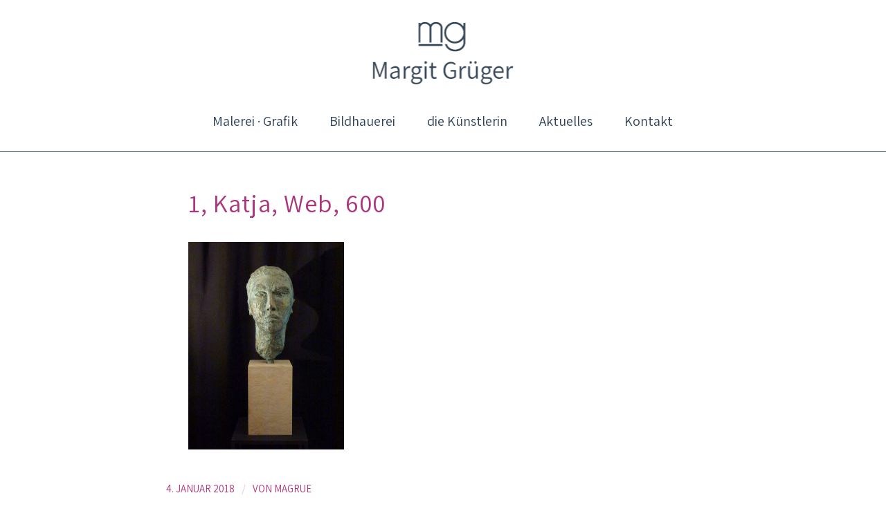

--- FILE ---
content_type: text/css
request_url: https://www.margit-grueger-kunst.de/wp-content/themes/enfold_magrue/style.css?ver=7.1
body_size: 1414
content:
/*
Theme Name: Enfold MaGrue
Theme URI: 
Description: na sowas
Author: Anne Völkel
Author URI: 
Template: enfold
Version: 4.1.2
*/


@import url('../enfold/style.css');

/*------ Farben -------*/

/*

Dunkelgrau
#304256

Dunkelpink
#ad357c

Rotbraun
#973a2b

*/

/*------- Typografie ----*/

body {
font-family:'Assistant', Helvetica, Arial, sans-serif;
}

h1, h2, h4, h4, h5, h6 {
font-weight: 400 !important;
/*letter-spacing: none !important;*/
}

h1 {
    font-size: 36px;
    letter-spacing: 0px;
    line-height: 2em;
    margin-bottom: 14px;
}

.template-page .entry-content-wrapper h1, .template-page .entry-content-wrapper h2 {
    /*text-transform: uppercase;*/
    letter-spacing: 0;
}


@media screen and (max-width: 480px) {
h1 {
    font-size: 26px !important;
    line-height: 1em;
    margin-bottom: 12px;
	}
}

@media screen and (max-width: 480px) {
h2 {
    font-size: 20px !important;
    line-height: 1.2em;
    /*margin-bottom: 12px;*/
	}
}

@media screen and (max-width: 320px) {
h1 {
    font-size: 22px !important;
    line-height: 1em;
    margin-bottom: 12px;
	}
}

@media screen and (max-width: 320px) {
h2 {
    font-size: 18px !important;
    line-height: 1.2em;
    /*margin-bottom: 10px;*/
	}
}

strong, b {
    font-weight: 700;
    color:#304256 !important;
}

.marginal p {
	font-size: 0.9em;
	line-height: 1.3em;
}

a {
    text-decoration: none !important;
}

a:hover {
	color: #ad357c !important;
	text-decoration: underline;
}

.entry-content-wrapper li {
    margin-left: 10px;
    padding: 2px 0px 2px 10px;
    line-height: 1.5em;
}

blockquote {
	border: none !important;
    padding-left: 0em;
    padding-top: 1em;
   /* margin-bottom: 1em;
    margin-right: 1em;*/
    font-size: 1em;
    font-style: italic;
    line-height: 1.5em;
}

/*----Haupt und Subnavigation -*/

 #top #header .av-main-nav > li > a .avia-menu-text, #top #header .av-main-nav > li > a .avia-menu-subtext 
 {
    font-weight: normal !important;  
    padding-left: 0.5em;
 	padding-right: 0.5em;
}

.av-main-nav ul li {
    margin: 0;
    padding-left: 0.4em;
    width: 100%;
}

/*---- mobiles Menü ------*/

.html_av-overlay-side #top #wrap_all .av-burger-overlay li a {
    line-height: 0.5em;
    text-align: left;
    font-size: 20px;
}
/*--- Pfeilchen ---*/
.html_av-submenu-hidden .av-submenu-indicator { 
    font-size: 20px;
    opacity: 1;
}
/*--- Anstriche im Submenü---*/
.html_av-overlay-side-classic #top .av-burger-overlay li li .avia-bullet {
    display: none !important;
}


/*------ Header ------*/

.logo img {
    padding: 0;
    display: block;
    width: auto;
    height: auto;
    max-height: 100%;
    image-rendering: auto;
    position: relative;
    z-index: 2;
    height: 100%\9;
    height: auto\9;
    /*-webkit-transition: opacity 0.4s ease-in-out;
    transition: opacity 0.4s ease-in-out;*/
    margin-top: 2em;
}

@media screen and (max-width: 960px) {
.logo img {
    padding: 0;
    display: block;
    width: auto;
    height: auto;
    max-height: 100%;
    image-rendering: auto;
    position: relative;
    z-index: 2;
    /*height: 100%\9;
    height: auto\9;
    /*-webkit-transition: opacity 0.4s ease-in-out;
    transition: opacity 0.4s ease-in-out;*/
    margin-top: 2em !important;
	}
}


@media screen and (max-width: 768px) {
.logo img {
    padding: 0;
    display: block;
    width: auto;
    height: auto;
    max-height: 100%;
    image-rendering: auto;
    position: relative;
    z-index: 2;
    /*height: 100%\9;
    height: auto\9;
    /*-webkit-transition: opacity 0.4s ease-in-out;
    transition: opacity 0.4s ease-in-out;*/
    margin-top: 2em !important;
	}
}

@media screen and (max-width: 733px) {
.logo img {
    padding: 0;
    display: block;
    width: 10%;
    height: 10%;
    max-height: 10%;
    image-rendering: auto;
    position: relative;
    z-index: 2;
    /*height: 100%\9;
    height: auto\9;
    /*-webkit-transition: opacity 0.4s ease-in-out;
    transition: opacity 0.4s ease-in-out;*/
    margin-top: 1.5em !important;
	}
}

@media screen and (max-width: 480px) {
.logo img {
    padding: 0;
    display: block;
    width: 10%;
    height: 10%;
    max-height: 10%;
    image-rendering: auto;
    position: relative;
    z-index: 2;
    /*height: 100%\9;
    height: auto\9;
    /*-webkit-transition: opacity 0.4s ease-in-out;
    transition: opacity 0.4s ease-in-out;*/
    margin-top: 1.5em !important;
	}
}


.html_header_top.html_header_sticky #header {
    position: fixed;
    border-bottom: solid 1px #304256;
    padding-bottom: 1.2em;
}

.html_header_top.html_logo_center .main_menu {
    text-align: center;
    /*border-bottom: solid 1px #304256;*/
}

#header {
    position: relative;
    z-index: 501;
    width: 100%;
    background: transparent;
    border-bottom: solid 1px #304256;
    padding-bottom: 1.2em;
}

/*------- Hauptcontent ----*/

.container_wrap_first {
    border-top: none;
    margin-bottom: 0em !important;
}

@media screen and (max-width: 480px) {
.container_wrap_first {
    border-top: none;
    margin-bottom: 1em;
	}
}

/* Toggle/mobiles Menü in der Hauptnavigation */ 

#advanced_menu_toggle, #advanced_menu_hide {
    background-color: #ffffff;
    color: #ad357c;
    border-color: #ffffff;
}

/* Einstellungen Footer */

#socket {
   text-align: center !important;
   font-size: 20px;
}

/*@media screen and (max-width: 480px) {
#socket {
   text-align: center;
   font-size: 20px;
	}
}*/

.sub_menu_socket {
	margin: auto;
	width:63.5%;
}

@media screen and (max-width: 960px) {
.responsive #socket .sub_menu_socket {
    display: block;
    float: none;
    width: 100%;
    clear: both;
    margin: 0 32.5%;
	}
}

@media screen and (max-width: 768px) {
.responsive #socket .sub_menu_socket {
    display: block;
    float: none;
    width: 100%;
    clear: both;
    margin: 0 32%;
	}
}

@media screen and (max-width: 736px) {
.responsive #socket .sub_menu_socket {
    display: block;
    float: none;
    width: 100%;
    clear: both;
    margin: 0 31%;
	}
}

@media screen and (max-width: 640px) {
.responsive #socket .sub_menu_socket {
    display: block;
    float: none;
    width: 100%;
    clear: both;
    margin: 0 28.5%;
	}
}

@media screen and (max-width: 420px) {
.responsive #socket .sub_menu_socket {
    display: block;
    float: none;
    width: 100%;
    clear: both;
    margin: 0 16%;
	}
}


@media screen and (max-width: 375px) {
.responsive #socket .sub_menu_socket {
    display: block;
    float: none;
    width: 100%;
    clear: both;
    margin: 0 11.5%;
	}
}

@media screen and (max-width: 320px) {
.responsive #socket .sub_menu_socket {
    display: block;
    float: none;
    width: 100%;
    clear: both;
    margin: 0 5%;
	}
}


.sub_menu_socket div {
    overflow: hidden;
    padding-top: 0.6em;
    padding-bottom: 50px;
}

#socket .copyright {
	font-size: 16px;
	text-align: center;
    margin: auto;
	width:100%;
}

/*------- Image Container rechts ausgerichtet responsive  -------*/

@media screen and (max-width: 767px) {
.avia-image-container.avia-align-right {
    display: block;
    float: left;
    margin-left: 0px;
    margin-top: 5px;
    }
}


/*------- Image Overlay -------*/

.avia_transform a:hover .image-overlay {
    opacity: 0.3 !important;
    transition: opacity 0.1s ease-in-out;
}


/* einfacher Slider ohne Eckradius */

.avia-slideshow li img {
    /* display: block;
    width: 100%;
    margin: 0 auto;*/
    border-radius: 0px;
}

